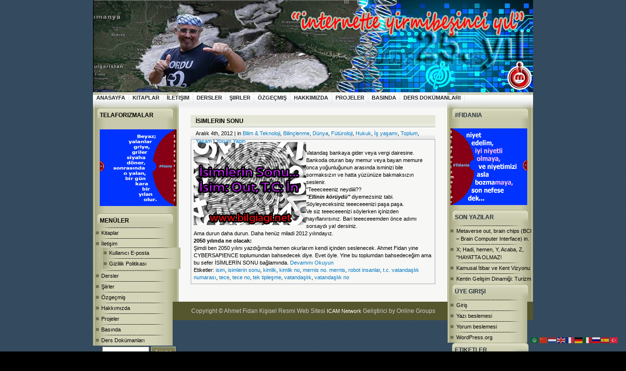

--- FILE ---
content_type: text/html; charset=UTF-8
request_url: https://www.ahmetfidan.com/etiket/mernis-no-mernis/
body_size: 12197
content:
<!DOCTYPE html PUBLIC "-//W3C//DTD XHTML 1.0 Transitional//EN" "http://www.w3.org/TR/xhtml1/DTD/xhtml1-transitional.dtd">
<html xmlns="http://www.w3.org/1999/xhtml" xml:lang="en">
<head>
<!-- Platinum Seo Pack, version 2.4.0 by https://techblissonline.com/ -->
<title>Mernis No. Mernis – Ahmet Fidan Kişisel Resmi Web Sitesi</title>
<meta name="robots" content="index,follow" />
<link rel="canonical" href="https://www.ahmetfidan.com/etiket/mernis-no-mernis/" />
<!--Techblissonline Platinum SEO Pack -->
<meta http-equiv="Content-Type" content="text/html; charset=UTF-8" />
<meta name="generator" content="WordPress 6.3.1" /> <!-- leave this for stats -->
<!-- <link rel="stylesheet" href="https://www.ahmetfidan.com/wp-content/themes/CB-Outdoors/style.css" type="text/css" /> -->
<link rel="alternate" type="application/rss+xml" title="Ahmet Fidan Kişisel Resmi Web Sitesi RSS Feed" href="https://www.ahmetfidan.com/feed/" />
<link rel="pingback" href="https://www.ahmetfidan.com/xmlrpc.php" />
<link rel='dns-prefetch' href='//www.googletagmanager.com' />
<!-- ahmetfidan.com is managing ads with Advanced Ads 1.46.0 – https://wpadvancedads.com/ --><script data-wpfc-render="false" id="ahmet-ready">
window.advanced_ads_ready=function(e,a){a=a||"complete";var d=function(e){return"interactive"===a?"loading"!==e:"complete"===e};d(document.readyState)?e():document.addEventListener("readystatechange",(function(a){d(a.target.readyState)&&e()}),{once:"interactive"===a})},window.advanced_ads_ready_queue=window.advanced_ads_ready_queue||[];		</script>
<!-- <link rel='stylesheet' id='wp-block-library-css' href='https://www.ahmetfidan.com/wp-includes/css/dist/block-library/style.min.css' type='text/css' media='all' /> -->
<link rel="stylesheet" type="text/css" href="//www.ahmetfidan.com/wp-content/cache/wpfc-minified/1s3n4n3o/hd2wh.css" media="all"/>
<style id='classic-theme-styles-inline-css' type='text/css'>
/*! This file is auto-generated */
.wp-block-button__link{color:#fff;background-color:#32373c;border-radius:9999px;box-shadow:none;text-decoration:none;padding:calc(.667em + 2px) calc(1.333em + 2px);font-size:1.125em}.wp-block-file__button{background:#32373c;color:#fff;text-decoration:none}
</style>
<style id='global-styles-inline-css' type='text/css'>
body{--wp--preset--color--black: #000000;--wp--preset--color--cyan-bluish-gray: #abb8c3;--wp--preset--color--white: #ffffff;--wp--preset--color--pale-pink: #f78da7;--wp--preset--color--vivid-red: #cf2e2e;--wp--preset--color--luminous-vivid-orange: #ff6900;--wp--preset--color--luminous-vivid-amber: #fcb900;--wp--preset--color--light-green-cyan: #7bdcb5;--wp--preset--color--vivid-green-cyan: #00d084;--wp--preset--color--pale-cyan-blue: #8ed1fc;--wp--preset--color--vivid-cyan-blue: #0693e3;--wp--preset--color--vivid-purple: #9b51e0;--wp--preset--gradient--vivid-cyan-blue-to-vivid-purple: linear-gradient(135deg,rgba(6,147,227,1) 0%,rgb(155,81,224) 100%);--wp--preset--gradient--light-green-cyan-to-vivid-green-cyan: linear-gradient(135deg,rgb(122,220,180) 0%,rgb(0,208,130) 100%);--wp--preset--gradient--luminous-vivid-amber-to-luminous-vivid-orange: linear-gradient(135deg,rgba(252,185,0,1) 0%,rgba(255,105,0,1) 100%);--wp--preset--gradient--luminous-vivid-orange-to-vivid-red: linear-gradient(135deg,rgba(255,105,0,1) 0%,rgb(207,46,46) 100%);--wp--preset--gradient--very-light-gray-to-cyan-bluish-gray: linear-gradient(135deg,rgb(238,238,238) 0%,rgb(169,184,195) 100%);--wp--preset--gradient--cool-to-warm-spectrum: linear-gradient(135deg,rgb(74,234,220) 0%,rgb(151,120,209) 20%,rgb(207,42,186) 40%,rgb(238,44,130) 60%,rgb(251,105,98) 80%,rgb(254,248,76) 100%);--wp--preset--gradient--blush-light-purple: linear-gradient(135deg,rgb(255,206,236) 0%,rgb(152,150,240) 100%);--wp--preset--gradient--blush-bordeaux: linear-gradient(135deg,rgb(254,205,165) 0%,rgb(254,45,45) 50%,rgb(107,0,62) 100%);--wp--preset--gradient--luminous-dusk: linear-gradient(135deg,rgb(255,203,112) 0%,rgb(199,81,192) 50%,rgb(65,88,208) 100%);--wp--preset--gradient--pale-ocean: linear-gradient(135deg,rgb(255,245,203) 0%,rgb(182,227,212) 50%,rgb(51,167,181) 100%);--wp--preset--gradient--electric-grass: linear-gradient(135deg,rgb(202,248,128) 0%,rgb(113,206,126) 100%);--wp--preset--gradient--midnight: linear-gradient(135deg,rgb(2,3,129) 0%,rgb(40,116,252) 100%);--wp--preset--font-size--small: 13px;--wp--preset--font-size--medium: 20px;--wp--preset--font-size--large: 36px;--wp--preset--font-size--x-large: 42px;--wp--preset--spacing--20: 0.44rem;--wp--preset--spacing--30: 0.67rem;--wp--preset--spacing--40: 1rem;--wp--preset--spacing--50: 1.5rem;--wp--preset--spacing--60: 2.25rem;--wp--preset--spacing--70: 3.38rem;--wp--preset--spacing--80: 5.06rem;--wp--preset--shadow--natural: 6px 6px 9px rgba(0, 0, 0, 0.2);--wp--preset--shadow--deep: 12px 12px 50px rgba(0, 0, 0, 0.4);--wp--preset--shadow--sharp: 6px 6px 0px rgba(0, 0, 0, 0.2);--wp--preset--shadow--outlined: 6px 6px 0px -3px rgba(255, 255, 255, 1), 6px 6px rgba(0, 0, 0, 1);--wp--preset--shadow--crisp: 6px 6px 0px rgba(0, 0, 0, 1);}:where(.is-layout-flex){gap: 0.5em;}:where(.is-layout-grid){gap: 0.5em;}body .is-layout-flow > .alignleft{float: left;margin-inline-start: 0;margin-inline-end: 2em;}body .is-layout-flow > .alignright{float: right;margin-inline-start: 2em;margin-inline-end: 0;}body .is-layout-flow > .aligncenter{margin-left: auto !important;margin-right: auto !important;}body .is-layout-constrained > .alignleft{float: left;margin-inline-start: 0;margin-inline-end: 2em;}body .is-layout-constrained > .alignright{float: right;margin-inline-start: 2em;margin-inline-end: 0;}body .is-layout-constrained > .aligncenter{margin-left: auto !important;margin-right: auto !important;}body .is-layout-constrained > :where(:not(.alignleft):not(.alignright):not(.alignfull)){max-width: var(--wp--style--global--content-size);margin-left: auto !important;margin-right: auto !important;}body .is-layout-constrained > .alignwide{max-width: var(--wp--style--global--wide-size);}body .is-layout-flex{display: flex;}body .is-layout-flex{flex-wrap: wrap;align-items: center;}body .is-layout-flex > *{margin: 0;}body .is-layout-grid{display: grid;}body .is-layout-grid > *{margin: 0;}:where(.wp-block-columns.is-layout-flex){gap: 2em;}:where(.wp-block-columns.is-layout-grid){gap: 2em;}:where(.wp-block-post-template.is-layout-flex){gap: 1.25em;}:where(.wp-block-post-template.is-layout-grid){gap: 1.25em;}.has-black-color{color: var(--wp--preset--color--black) !important;}.has-cyan-bluish-gray-color{color: var(--wp--preset--color--cyan-bluish-gray) !important;}.has-white-color{color: var(--wp--preset--color--white) !important;}.has-pale-pink-color{color: var(--wp--preset--color--pale-pink) !important;}.has-vivid-red-color{color: var(--wp--preset--color--vivid-red) !important;}.has-luminous-vivid-orange-color{color: var(--wp--preset--color--luminous-vivid-orange) !important;}.has-luminous-vivid-amber-color{color: var(--wp--preset--color--luminous-vivid-amber) !important;}.has-light-green-cyan-color{color: var(--wp--preset--color--light-green-cyan) !important;}.has-vivid-green-cyan-color{color: var(--wp--preset--color--vivid-green-cyan) !important;}.has-pale-cyan-blue-color{color: var(--wp--preset--color--pale-cyan-blue) !important;}.has-vivid-cyan-blue-color{color: var(--wp--preset--color--vivid-cyan-blue) !important;}.has-vivid-purple-color{color: var(--wp--preset--color--vivid-purple) !important;}.has-black-background-color{background-color: var(--wp--preset--color--black) !important;}.has-cyan-bluish-gray-background-color{background-color: var(--wp--preset--color--cyan-bluish-gray) !important;}.has-white-background-color{background-color: var(--wp--preset--color--white) !important;}.has-pale-pink-background-color{background-color: var(--wp--preset--color--pale-pink) !important;}.has-vivid-red-background-color{background-color: var(--wp--preset--color--vivid-red) !important;}.has-luminous-vivid-orange-background-color{background-color: var(--wp--preset--color--luminous-vivid-orange) !important;}.has-luminous-vivid-amber-background-color{background-color: var(--wp--preset--color--luminous-vivid-amber) !important;}.has-light-green-cyan-background-color{background-color: var(--wp--preset--color--light-green-cyan) !important;}.has-vivid-green-cyan-background-color{background-color: var(--wp--preset--color--vivid-green-cyan) !important;}.has-pale-cyan-blue-background-color{background-color: var(--wp--preset--color--pale-cyan-blue) !important;}.has-vivid-cyan-blue-background-color{background-color: var(--wp--preset--color--vivid-cyan-blue) !important;}.has-vivid-purple-background-color{background-color: var(--wp--preset--color--vivid-purple) !important;}.has-black-border-color{border-color: var(--wp--preset--color--black) !important;}.has-cyan-bluish-gray-border-color{border-color: var(--wp--preset--color--cyan-bluish-gray) !important;}.has-white-border-color{border-color: var(--wp--preset--color--white) !important;}.has-pale-pink-border-color{border-color: var(--wp--preset--color--pale-pink) !important;}.has-vivid-red-border-color{border-color: var(--wp--preset--color--vivid-red) !important;}.has-luminous-vivid-orange-border-color{border-color: var(--wp--preset--color--luminous-vivid-orange) !important;}.has-luminous-vivid-amber-border-color{border-color: var(--wp--preset--color--luminous-vivid-amber) !important;}.has-light-green-cyan-border-color{border-color: var(--wp--preset--color--light-green-cyan) !important;}.has-vivid-green-cyan-border-color{border-color: var(--wp--preset--color--vivid-green-cyan) !important;}.has-pale-cyan-blue-border-color{border-color: var(--wp--preset--color--pale-cyan-blue) !important;}.has-vivid-cyan-blue-border-color{border-color: var(--wp--preset--color--vivid-cyan-blue) !important;}.has-vivid-purple-border-color{border-color: var(--wp--preset--color--vivid-purple) !important;}.has-vivid-cyan-blue-to-vivid-purple-gradient-background{background: var(--wp--preset--gradient--vivid-cyan-blue-to-vivid-purple) !important;}.has-light-green-cyan-to-vivid-green-cyan-gradient-background{background: var(--wp--preset--gradient--light-green-cyan-to-vivid-green-cyan) !important;}.has-luminous-vivid-amber-to-luminous-vivid-orange-gradient-background{background: var(--wp--preset--gradient--luminous-vivid-amber-to-luminous-vivid-orange) !important;}.has-luminous-vivid-orange-to-vivid-red-gradient-background{background: var(--wp--preset--gradient--luminous-vivid-orange-to-vivid-red) !important;}.has-very-light-gray-to-cyan-bluish-gray-gradient-background{background: var(--wp--preset--gradient--very-light-gray-to-cyan-bluish-gray) !important;}.has-cool-to-warm-spectrum-gradient-background{background: var(--wp--preset--gradient--cool-to-warm-spectrum) !important;}.has-blush-light-purple-gradient-background{background: var(--wp--preset--gradient--blush-light-purple) !important;}.has-blush-bordeaux-gradient-background{background: var(--wp--preset--gradient--blush-bordeaux) !important;}.has-luminous-dusk-gradient-background{background: var(--wp--preset--gradient--luminous-dusk) !important;}.has-pale-ocean-gradient-background{background: var(--wp--preset--gradient--pale-ocean) !important;}.has-electric-grass-gradient-background{background: var(--wp--preset--gradient--electric-grass) !important;}.has-midnight-gradient-background{background: var(--wp--preset--gradient--midnight) !important;}.has-small-font-size{font-size: var(--wp--preset--font-size--small) !important;}.has-medium-font-size{font-size: var(--wp--preset--font-size--medium) !important;}.has-large-font-size{font-size: var(--wp--preset--font-size--large) !important;}.has-x-large-font-size{font-size: var(--wp--preset--font-size--x-large) !important;}
.wp-block-navigation a:where(:not(.wp-element-button)){color: inherit;}
:where(.wp-block-post-template.is-layout-flex){gap: 1.25em;}:where(.wp-block-post-template.is-layout-grid){gap: 1.25em;}
:where(.wp-block-columns.is-layout-flex){gap: 2em;}:where(.wp-block-columns.is-layout-grid){gap: 2em;}
.wp-block-pullquote{font-size: 1.5em;line-height: 1.6;}
</style>
<!-- <link rel='stylesheet' id='wpsm_wpsm-css' href='https://www.ahmetfidan.com/wp-content/plugins/wp-site-mapping/css/wpsm.css' type='text/css' media='all' /> -->
<!-- <link rel='stylesheet' id='wp-pagenavi-css' href='https://www.ahmetfidan.com/wp-content/plugins/wp-pagenavi/pagenavi-css.css' type='text/css' media='all' /> -->
<!-- <link rel='stylesheet' id='heateor_sss_frontend_css-css' href='https://www.ahmetfidan.com/wp-content/plugins/sassy-social-share/public/css/sassy-social-share-public.css' type='text/css' media='all' /> -->
<link rel="stylesheet" type="text/css" href="//www.ahmetfidan.com/wp-content/cache/wpfc-minified/drtss88x/idts.css" media="all"/>
<style id='heateor_sss_frontend_css-inline-css' type='text/css'>
.heateor_sss_button_instagram span.heateor_sss_svg,a.heateor_sss_instagram span.heateor_sss_svg{background:radial-gradient(circle at 30% 107%,#fdf497 0,#fdf497 5%,#fd5949 45%,#d6249f 60%,#285aeb 90%)}.heateor_sss_horizontal_sharing .heateor_sss_svg,.heateor_sss_standard_follow_icons_container .heateor_sss_svg{color:#fff;border-width:0px;border-style:solid;border-color:transparent}.heateor_sss_horizontal_sharing .heateorSssTCBackground{color:#666}.heateor_sss_horizontal_sharing span.heateor_sss_svg:hover,.heateor_sss_standard_follow_icons_container span.heateor_sss_svg:hover{border-color:transparent;}.heateor_sss_vertical_sharing span.heateor_sss_svg,.heateor_sss_floating_follow_icons_container span.heateor_sss_svg{color:#fff;border-width:0px;border-style:solid;border-color:transparent;}.heateor_sss_vertical_sharing .heateorSssTCBackground{color:#666;}.heateor_sss_vertical_sharing span.heateor_sss_svg:hover,.heateor_sss_floating_follow_icons_container span.heateor_sss_svg:hover{border-color:transparent;}
</style>
<script src='//www.ahmetfidan.com/wp-content/cache/wpfc-minified/qtjlag05/camnc.js' type="text/javascript"></script>
<!-- <script type='text/javascript' src='https://www.ahmetfidan.com/wp-includes/js/jquery/jquery.min.js' id='jquery-core-js'></script> -->
<!-- <script type='text/javascript' src='https://www.ahmetfidan.com/wp-includes/js/jquery/jquery-migrate.min.js' id='jquery-migrate-js'></script> -->
<!-- Google tag (gtag.js) snippet added by Site Kit -->
<!-- Google Analytics snippet added by Site Kit -->
<script type='text/javascript' src='https://www.googletagmanager.com/gtag/js?id=GT-K4TPPFJ2' id='google_gtagjs-js' async></script>
<script id="google_gtagjs-js-after" type="text/javascript">
window.dataLayer = window.dataLayer || [];function gtag(){dataLayer.push(arguments);}
gtag("set","linker",{"domains":["www.ahmetfidan.com"]});
gtag("js", new Date());
gtag("set", "developer_id.dZTNiMT", true);
gtag("config", "GT-K4TPPFJ2");
</script>
<!-- End Google tag (gtag.js) snippet added by Site Kit -->
<script src='//www.ahmetfidan.com/wp-content/cache/wpfc-minified/13gr1f3r/camnc.js' type="text/javascript"></script>
<!-- <script type='text/javascript' src='https://www.ahmetfidan.com/wp-content/plugins/news-ticker/cycle.js' id='ticker_pack-js'></script> -->
<link rel="https://api.w.org/" href="https://www.ahmetfidan.com/wp-json/" /><link rel="alternate" type="application/json" href="https://www.ahmetfidan.com/wp-json/wp/v2/tags/7299" /><meta name="generator" content="Site Kit by Google 1.134.0" /><link rel="alternate" type="application/rss+xml" title="Ahmet Fidan Kişisel Resmi Web Sitesi &raquo; mernis no. mernis etiket beslemesi" href="https://www.ahmetfidan.com/etiket/mernis-no-mernis/feed/" />
<meta name="google-site-verification" content="Ik8YmB5FvBQ4GfHGsl9Fwg5v_tQdVPfig2WMRCnUSYg"><style type="text/css">.recentcomments a{display:inline !important;padding:0 !important;margin:0 !important;}</style><link rel="icon" href="https://www.ahmetfidan.com/wp-content/uploads/2019/06/cropped-10450751_10152622038120064_8224854914677275989_n-32x32.jpg" sizes="32x32" />
<link rel="icon" href="https://www.ahmetfidan.com/wp-content/uploads/2019/06/cropped-10450751_10152622038120064_8224854914677275989_n-192x192.jpg" sizes="192x192" />
<link rel="apple-touch-icon" href="https://www.ahmetfidan.com/wp-content/uploads/2019/06/cropped-10450751_10152622038120064_8224854914677275989_n-180x180.jpg" />
<meta name="msapplication-TileImage" content="https://www.ahmetfidan.com/wp-content/uploads/2019/06/cropped-10450751_10152622038120064_8224854914677275989_n-270x270.jpg" />
<style type="text/css" id="wp-custom-css">
.sitename {
display: none;
}
.tagcloud {
padding:15px;
}
.calendar_wrap {
display: none;
}
</style>
</head>
<body>
<a href="/">
<div class="header">
<div class="sitename">
<span class="htitle">Ahmet Fidan Kişisel Resmi Web Sitesi</span>
<br/>
<span class="htitle1">Bilgi paylaşıldıkça anlam kazanır</span>
</div>
</div>
</a>
</div>
<div id="wrapper">
<div id="innerwrapper">
<div style="margin-left:0px; margin-top:0px; color:#506F8D; font-size:14px;"><div class="menu">
<ul class="menu-wrapper">
<li class="first "><a href="https://www.ahmetfidan.com/" title="A link to home page">Anasayfa</a></li>
<li class="page_item page-item-24248"><a href="https://www.ahmetfidan.com/kitaplar/">Kitaplar</a></li>
<li class="page_item page-item-8881 page_item_has_children"><a href="https://www.ahmetfidan.com/contact/">İletişim</a></li>
<li class="page_item page-item-24276"><a href="https://www.ahmetfidan.com/dersler/">Dersler</a></li>
<li class="page_item page-item-24282"><a href="https://www.ahmetfidan.com/siirler/">Şiirler</a></li>
<li class="page_item page-item-31039"><a href="https://www.ahmetfidan.com/ozgecmis-resume/">Özgeçmiş</a></li>
<li class="page_item page-item-1382"><a href="https://www.ahmetfidan.com/misyon/">Hakkımızda</a></li>
<li class="page_item page-item-31045"><a href="https://www.ahmetfidan.com/projeler/">Projeler</a></li>
<li class="page_item page-item-24285"><a href="https://www.ahmetfidan.com/basin-haberleri/">Basında</a></li>
<li class="page_item page-item-24326"><a href="https://www.ahmetfidan.com/ders-notlarim/">Ders Dokümanları</a></li>
</ul></div>
</div>
<div id="sidebar">
<h2>Telaforizmalar</h2>			<div class="textwidget"><p><a href="https://www.ahmetfidan.com/wp-content/uploads/2024/10/106-Bugunun-firsatlari-yarinin-firsatlarini-yakalamak.jpg"><img decoding="async" loading="lazy" class="aligncenter" src="https://www.ahmetfidan.com/wp-content/uploads/2024/11/Beyaz-Yalanlar.jpg" width="157" height="157" /></a></p>
</div>
<h2>Menüler</h2>
<ul>
<li class="page_item page-item-24248"><a href="https://www.ahmetfidan.com/kitaplar/">Kitaplar</a></li>
<li class="page_item page-item-8881 page_item_has_children"><a href="https://www.ahmetfidan.com/contact/">İletişim</a>
<ul class='children'>
<li class="page_item page-item-27427"><a href="https://www.ahmetfidan.com/contact/kullanici-e-posta/"><a href="https://webmail.ahmetfidan.com/" target="_blank" rel="noopener noreferrer">Kullanıcı E-posta</a></a></li>
<li class="page_item page-item-30896"><a href="https://www.ahmetfidan.com/contact/gizlilik-politikasi/">Gizlilik Politikası</a></li>
</ul>
</li>
<li class="page_item page-item-24276"><a href="https://www.ahmetfidan.com/dersler/">Dersler</a></li>
<li class="page_item page-item-24282"><a href="https://www.ahmetfidan.com/siirler/">Şiirler</a></li>
<li class="page_item page-item-31039"><a href="https://www.ahmetfidan.com/ozgecmis-resume/">Özgeçmiş</a></li>
<li class="page_item page-item-1382"><a href="https://www.ahmetfidan.com/misyon/">Hakkımızda</a></li>
<li class="page_item page-item-31045"><a href="https://www.ahmetfidan.com/projeler/">Projeler</a></li>
<li class="page_item page-item-24285"><a href="https://www.ahmetfidan.com/basin-haberleri/">Basında</a></li>
<li class="page_item page-item-24326"><a href="https://www.ahmetfidan.com/ders-notlarim/">Ders Dokümanları</a></li>
</ul>
<form method="get" action="https://www.ahmetfidan.com/">
<input value="" name="s" type="text" class="input" /> 
<input name="search" value="Arama" type="submit" class="button" />
</form>	<h2>Son Yorumlar</h2><ul id="recentcomments"><li class="recentcomments"><a href="https://www.ahmetfidan.com/turkiye-cumhuriyeti-devlet-teskilati-cizelgesi/comment-page-1/#comment-40806">Türkiye Cumhuriyeti Devlet Teşkilatı Çizelgesi</a> için <span class="comment-author-link">Ebru</span></li><li class="recentcomments"><a href="https://www.ahmetfidan.com/prof-dr-nazif-kuyucukluya-armagan/comment-page-1/#comment-40376">Prof.Dr. Nazif KUYUCUKLU’ya Armağan</a> için <span class="comment-author-link">Selman Sağlam</span></li><li class="recentcomments"><a href="https://www.ahmetfidan.com/uzaylilar-ve-kutu-kola-kapagi-arasindaki-3-7-feet-lik-iliski/comment-page-1/#comment-40028">Uzaylılar ve Kutu Kola Kapağı Arasındaki 3.7 Feet lik İlişki</a> için <span class="comment-author-link">Kadir KAYA</span></li><li class="recentcomments"><a href="https://www.ahmetfidan.com/ulu-cinar-ve-fidan/comment-page-1/#comment-39927">Ulu Çınar ve Fidan</a> için <span class="comment-author-link">Koca cinar</span></li><li class="recentcomments"><a href="https://www.ahmetfidan.com/trafik-raconundan-hayata-10-ahmet-fidan-kurali/comment-page-1/#comment-35657">Trafik Raconundan Hayata, 10 Ahmet Fidan Kuralı</a> için <span class="comment-author-link">Talha</span></li><li class="recentcomments"><a href="https://www.ahmetfidan.com/24-haziran-secimlerinde-halkin-siyasal-partilere-mesajlari-ii/comment-page-1/#comment-31844">24 Haziran Seçimlerinde Halkın Siyasal Partilere Mesajları-II</a> için <span class="comment-author-link">Web Etkinliğine Siz de Katılabilirsiniz</span></li></ul><h2>Yazı Kategorileri</h2><form action="https://www.ahmetfidan.com" method="get"><label class="screen-reader-text" for="cat">Yazı Kategorileri</label><select  name='cat' id='cat' class='postform'>
<option value='-1'>Kategori seçin</option>
<option class="level-0" value="4806">ahmet fidan&nbsp;&nbsp;(34)</option>
<option class="level-0" value="557">Anı &amp; Günce&nbsp;&nbsp;(73)</option>
<option class="level-0" value="6264">Beslenme &amp; Gıda&nbsp;&nbsp;(34)</option>
<option class="level-0" value="6260">Bilim &amp; Teknoloji&nbsp;&nbsp;(244)</option>
<option class="level-0" value="6314">Bilinçlenme&nbsp;&nbsp;(176)</option>
<option class="level-0" value="109">Biyografi&nbsp;&nbsp;(14)</option>
<option class="level-0" value="6271">Çevre &amp; Doğa&nbsp;&nbsp;(126)</option>
<option class="level-0" value="7273">Ders Notları&nbsp;&nbsp;(4)</option>
<option class="level-0" value="6259">Dil &amp; Edebiyat&nbsp;&nbsp;(62)</option>
<option class="level-0" value="6263">Din &amp; İlahiyat&nbsp;&nbsp;(39)</option>
<option class="level-0" value="43">Dünya&nbsp;&nbsp;(137)</option>
<option class="level-0" value="105">EDİTÖRDEN&nbsp;&nbsp;(68)</option>
<option class="level-0" value="79">Eğitim&nbsp;&nbsp;(144)</option>
<option class="level-0" value="46">Ekonomi&nbsp;&nbsp;(177)</option>
<option class="level-0" value="7096">Fatsa Yeni Haber&nbsp;&nbsp;(3)</option>
<option class="level-0" value="52">Felsefe&nbsp;&nbsp;(93)</option>
<option class="level-0" value="6315">Fütüroloji&nbsp;&nbsp;(56)</option>
<option class="level-0" value="950">Gezi ve Turizm&nbsp;&nbsp;(18)</option>
<option class="level-0" value="7089">Güneş Yazıları&nbsp;&nbsp;(17)</option>
<option class="level-0" value="4682">Hikayeler&nbsp;&nbsp;(14)</option>
<option class="level-0" value="95">Hukuk&nbsp;&nbsp;(78)</option>
<option class="level-0" value="946">İş yaşamı&nbsp;&nbsp;(153)</option>
<option class="level-0" value="7494">Kara Mizah&nbsp;&nbsp;(8)</option>
<option class="level-0" value="2130">Kategorilenmemiş&nbsp;&nbsp;(2)</option>
<option class="level-0" value="6257">Kent/Şehir&nbsp;&nbsp;(166)</option>
<option class="level-0" value="44">Kültür ve Sanat&nbsp;&nbsp;(310)</option>
<option class="level-0" value="378">magazin&nbsp;&nbsp;(40)</option>
<option class="level-0" value="6262">Medya &amp; İletişim&nbsp;&nbsp;(120)</option>
<option class="level-0" value="7493">Mizah&nbsp;&nbsp;(6)</option>
<option class="level-0" value="160">Müzik&nbsp;&nbsp;(5)</option>
<option class="level-0" value="6261">Pazar Yazıları&nbsp;&nbsp;(166)</option>
<option class="level-0" value="147">Psikoloji&nbsp;&nbsp;(248)</option>
<option class="level-0" value="184">Sağlık&nbsp;&nbsp;(48)</option>
<option class="level-0" value="6256">Siyaset/Politika&nbsp;&nbsp;(299)</option>
<option class="level-0" value="85">Tarih&nbsp;&nbsp;(32)</option>
<option class="level-0" value="6265">Taziye &#8211; Protesto&nbsp;&nbsp;(18)</option>
<option class="level-0" value="6272">Tebrik ve Kutlama&nbsp;&nbsp;(43)</option>
<option class="level-0" value="33">Toplum&nbsp;&nbsp;(692)</option>
<option class="level-0" value="6258">Ulaşım &amp; Trafik&nbsp;&nbsp;(44)</option>
<option class="level-0" value="32">Yaşam&nbsp;&nbsp;(604)</option>
<option class="level-0" value="7088">Yerel Basındakiler&nbsp;&nbsp;(20)</option>
</select>
</form>
<script type="text/javascript">
/* <![CDATA[ */
(function() {
var dropdown = document.getElementById( "cat" );
function onCatChange() {
if ( dropdown.options[ dropdown.selectedIndex ].value > 0 ) {
dropdown.parentNode.submit();
}
}
dropdown.onchange = onCatChange;
})();
/* ]]> */
</script>
<h2>Arşivler</h2>		<label class="screen-reader-text" for="archives-dropdown-3">Arşivler</label>
<select id="archives-dropdown-3" name="archive-dropdown">
<option value="">Ay seçin</option>
<option value='https://www.ahmetfidan.com/2025/12/'> Aralık 2025 &nbsp;(1)</option>
<option value='https://www.ahmetfidan.com/2025/05/'> Mayıs 2025 &nbsp;(2)</option>
<option value='https://www.ahmetfidan.com/2025/03/'> Mart 2025 &nbsp;(1)</option>
<option value='https://www.ahmetfidan.com/2025/01/'> Ocak 2025 &nbsp;(1)</option>
<option value='https://www.ahmetfidan.com/2024/11/'> Kasım 2024 &nbsp;(3)</option>
<option value='https://www.ahmetfidan.com/2024/10/'> Ekim 2024 &nbsp;(2)</option>
<option value='https://www.ahmetfidan.com/2024/09/'> Eylül 2024 &nbsp;(1)</option>
<option value='https://www.ahmetfidan.com/2024/07/'> Temmuz 2024 &nbsp;(1)</option>
<option value='https://www.ahmetfidan.com/2024/05/'> Mayıs 2024 &nbsp;(2)</option>
<option value='https://www.ahmetfidan.com/2024/03/'> Mart 2024 &nbsp;(2)</option>
<option value='https://www.ahmetfidan.com/2024/01/'> Ocak 2024 &nbsp;(1)</option>
<option value='https://www.ahmetfidan.com/2023/12/'> Aralık 2023 &nbsp;(2)</option>
<option value='https://www.ahmetfidan.com/2023/11/'> Kasım 2023 &nbsp;(3)</option>
<option value='https://www.ahmetfidan.com/2023/10/'> Ekim 2023 &nbsp;(1)</option>
<option value='https://www.ahmetfidan.com/2023/09/'> Eylül 2023 &nbsp;(1)</option>
<option value='https://www.ahmetfidan.com/2023/07/'> Temmuz 2023 &nbsp;(2)</option>
<option value='https://www.ahmetfidan.com/2023/06/'> Haziran 2023 &nbsp;(1)</option>
<option value='https://www.ahmetfidan.com/2023/05/'> Mayıs 2023 &nbsp;(3)</option>
<option value='https://www.ahmetfidan.com/2023/04/'> Nisan 2023 &nbsp;(3)</option>
<option value='https://www.ahmetfidan.com/2023/03/'> Mart 2023 &nbsp;(2)</option>
<option value='https://www.ahmetfidan.com/2023/02/'> Şubat 2023 &nbsp;(2)</option>
<option value='https://www.ahmetfidan.com/2023/01/'> Ocak 2023 &nbsp;(3)</option>
<option value='https://www.ahmetfidan.com/2022/12/'> Aralık 2022 &nbsp;(1)</option>
<option value='https://www.ahmetfidan.com/2022/09/'> Eylül 2022 &nbsp;(1)</option>
<option value='https://www.ahmetfidan.com/2022/08/'> Ağustos 2022 &nbsp;(4)</option>
<option value='https://www.ahmetfidan.com/2022/07/'> Temmuz 2022 &nbsp;(1)</option>
<option value='https://www.ahmetfidan.com/2022/06/'> Haziran 2022 &nbsp;(2)</option>
<option value='https://www.ahmetfidan.com/2022/03/'> Mart 2022 &nbsp;(2)</option>
<option value='https://www.ahmetfidan.com/2022/01/'> Ocak 2022 &nbsp;(1)</option>
<option value='https://www.ahmetfidan.com/2021/12/'> Aralık 2021 &nbsp;(1)</option>
<option value='https://www.ahmetfidan.com/2021/09/'> Eylül 2021 &nbsp;(3)</option>
<option value='https://www.ahmetfidan.com/2021/08/'> Ağustos 2021 &nbsp;(6)</option>
<option value='https://www.ahmetfidan.com/2021/07/'> Temmuz 2021 &nbsp;(1)</option>
<option value='https://www.ahmetfidan.com/2021/06/'> Haziran 2021 &nbsp;(4)</option>
<option value='https://www.ahmetfidan.com/2021/05/'> Mayıs 2021 &nbsp;(5)</option>
<option value='https://www.ahmetfidan.com/2021/04/'> Nisan 2021 &nbsp;(1)</option>
<option value='https://www.ahmetfidan.com/2021/03/'> Mart 2021 &nbsp;(6)</option>
<option value='https://www.ahmetfidan.com/2021/02/'> Şubat 2021 &nbsp;(1)</option>
<option value='https://www.ahmetfidan.com/2021/01/'> Ocak 2021 &nbsp;(1)</option>
<option value='https://www.ahmetfidan.com/2020/12/'> Aralık 2020 &nbsp;(2)</option>
<option value='https://www.ahmetfidan.com/2020/09/'> Eylül 2020 &nbsp;(1)</option>
<option value='https://www.ahmetfidan.com/2020/08/'> Ağustos 2020 &nbsp;(2)</option>
<option value='https://www.ahmetfidan.com/2020/07/'> Temmuz 2020 &nbsp;(2)</option>
<option value='https://www.ahmetfidan.com/2020/06/'> Haziran 2020 &nbsp;(1)</option>
<option value='https://www.ahmetfidan.com/2020/05/'> Mayıs 2020 &nbsp;(3)</option>
<option value='https://www.ahmetfidan.com/2020/04/'> Nisan 2020 &nbsp;(3)</option>
<option value='https://www.ahmetfidan.com/2020/03/'> Mart 2020 &nbsp;(2)</option>
<option value='https://www.ahmetfidan.com/2019/10/'> Ekim 2019 &nbsp;(1)</option>
<option value='https://www.ahmetfidan.com/2019/06/'> Haziran 2019 &nbsp;(1)</option>
<option value='https://www.ahmetfidan.com/2019/05/'> Mayıs 2019 &nbsp;(1)</option>
<option value='https://www.ahmetfidan.com/2019/04/'> Nisan 2019 &nbsp;(2)</option>
<option value='https://www.ahmetfidan.com/2019/03/'> Mart 2019 &nbsp;(1)</option>
<option value='https://www.ahmetfidan.com/2019/02/'> Şubat 2019 &nbsp;(2)</option>
<option value='https://www.ahmetfidan.com/2018/10/'> Ekim 2018 &nbsp;(2)</option>
<option value='https://www.ahmetfidan.com/2018/07/'> Temmuz 2018 &nbsp;(1)</option>
<option value='https://www.ahmetfidan.com/2018/06/'> Haziran 2018 &nbsp;(3)</option>
<option value='https://www.ahmetfidan.com/2018/04/'> Nisan 2018 &nbsp;(1)</option>
<option value='https://www.ahmetfidan.com/2017/12/'> Aralık 2017 &nbsp;(1)</option>
<option value='https://www.ahmetfidan.com/2017/05/'> Mayıs 2017 &nbsp;(1)</option>
<option value='https://www.ahmetfidan.com/2017/04/'> Nisan 2017 &nbsp;(3)</option>
<option value='https://www.ahmetfidan.com/2017/03/'> Mart 2017 &nbsp;(1)</option>
<option value='https://www.ahmetfidan.com/2017/01/'> Ocak 2017 &nbsp;(3)</option>
<option value='https://www.ahmetfidan.com/2016/12/'> Aralık 2016 &nbsp;(1)</option>
<option value='https://www.ahmetfidan.com/2016/10/'> Ekim 2016 &nbsp;(4)</option>
<option value='https://www.ahmetfidan.com/2015/12/'> Aralık 2015 &nbsp;(3)</option>
<option value='https://www.ahmetfidan.com/2015/11/'> Kasım 2015 &nbsp;(3)</option>
<option value='https://www.ahmetfidan.com/2015/10/'> Ekim 2015 &nbsp;(1)</option>
<option value='https://www.ahmetfidan.com/2015/08/'> Ağustos 2015 &nbsp;(1)</option>
<option value='https://www.ahmetfidan.com/2015/07/'> Temmuz 2015 &nbsp;(2)</option>
<option value='https://www.ahmetfidan.com/2015/06/'> Haziran 2015 &nbsp;(1)</option>
<option value='https://www.ahmetfidan.com/2015/03/'> Mart 2015 &nbsp;(2)</option>
<option value='https://www.ahmetfidan.com/2015/01/'> Ocak 2015 &nbsp;(1)</option>
<option value='https://www.ahmetfidan.com/2014/12/'> Aralık 2014 &nbsp;(1)</option>
<option value='https://www.ahmetfidan.com/2014/10/'> Ekim 2014 &nbsp;(2)</option>
<option value='https://www.ahmetfidan.com/2014/09/'> Eylül 2014 &nbsp;(1)</option>
<option value='https://www.ahmetfidan.com/2014/06/'> Haziran 2014 &nbsp;(3)</option>
<option value='https://www.ahmetfidan.com/2014/05/'> Mayıs 2014 &nbsp;(5)</option>
<option value='https://www.ahmetfidan.com/2014/04/'> Nisan 2014 &nbsp;(3)</option>
<option value='https://www.ahmetfidan.com/2014/03/'> Mart 2014 &nbsp;(2)</option>
<option value='https://www.ahmetfidan.com/2014/01/'> Ocak 2014 &nbsp;(1)</option>
<option value='https://www.ahmetfidan.com/2013/12/'> Aralık 2013 &nbsp;(5)</option>
<option value='https://www.ahmetfidan.com/2013/11/'> Kasım 2013 &nbsp;(3)</option>
<option value='https://www.ahmetfidan.com/2013/10/'> Ekim 2013 &nbsp;(2)</option>
<option value='https://www.ahmetfidan.com/2013/09/'> Eylül 2013 &nbsp;(4)</option>
<option value='https://www.ahmetfidan.com/2013/08/'> Ağustos 2013 &nbsp;(2)</option>
<option value='https://www.ahmetfidan.com/2013/06/'> Haziran 2013 &nbsp;(1)</option>
<option value='https://www.ahmetfidan.com/2013/05/'> Mayıs 2013 &nbsp;(1)</option>
<option value='https://www.ahmetfidan.com/2013/04/'> Nisan 2013 &nbsp;(5)</option>
<option value='https://www.ahmetfidan.com/2013/02/'> Şubat 2013 &nbsp;(4)</option>
<option value='https://www.ahmetfidan.com/2013/01/'> Ocak 2013 &nbsp;(7)</option>
<option value='https://www.ahmetfidan.com/2012/12/'> Aralık 2012 &nbsp;(5)</option>
<option value='https://www.ahmetfidan.com/2012/11/'> Kasım 2012 &nbsp;(3)</option>
<option value='https://www.ahmetfidan.com/2012/10/'> Ekim 2012 &nbsp;(3)</option>
<option value='https://www.ahmetfidan.com/2012/09/'> Eylül 2012 &nbsp;(1)</option>
<option value='https://www.ahmetfidan.com/2012/08/'> Ağustos 2012 &nbsp;(5)</option>
<option value='https://www.ahmetfidan.com/2012/07/'> Temmuz 2012 &nbsp;(3)</option>
<option value='https://www.ahmetfidan.com/2012/06/'> Haziran 2012 &nbsp;(4)</option>
<option value='https://www.ahmetfidan.com/2012/05/'> Mayıs 2012 &nbsp;(5)</option>
<option value='https://www.ahmetfidan.com/2012/04/'> Nisan 2012 &nbsp;(5)</option>
<option value='https://www.ahmetfidan.com/2012/03/'> Mart 2012 &nbsp;(4)</option>
<option value='https://www.ahmetfidan.com/2012/02/'> Şubat 2012 &nbsp;(6)</option>
<option value='https://www.ahmetfidan.com/2012/01/'> Ocak 2012 &nbsp;(7)</option>
<option value='https://www.ahmetfidan.com/2011/12/'> Aralık 2011 &nbsp;(6)</option>
<option value='https://www.ahmetfidan.com/2011/11/'> Kasım 2011 &nbsp;(8)</option>
<option value='https://www.ahmetfidan.com/2011/10/'> Ekim 2011 &nbsp;(4)</option>
<option value='https://www.ahmetfidan.com/2011/09/'> Eylül 2011 &nbsp;(7)</option>
<option value='https://www.ahmetfidan.com/2011/08/'> Ağustos 2011 &nbsp;(6)</option>
<option value='https://www.ahmetfidan.com/2011/07/'> Temmuz 2011 &nbsp;(8)</option>
<option value='https://www.ahmetfidan.com/2011/06/'> Haziran 2011 &nbsp;(5)</option>
<option value='https://www.ahmetfidan.com/2011/05/'> Mayıs 2011 &nbsp;(6)</option>
<option value='https://www.ahmetfidan.com/2011/04/'> Nisan 2011 &nbsp;(9)</option>
<option value='https://www.ahmetfidan.com/2011/03/'> Mart 2011 &nbsp;(5)</option>
<option value='https://www.ahmetfidan.com/2011/02/'> Şubat 2011 &nbsp;(9)</option>
<option value='https://www.ahmetfidan.com/2011/01/'> Ocak 2011 &nbsp;(7)</option>
<option value='https://www.ahmetfidan.com/2010/12/'> Aralık 2010 &nbsp;(10)</option>
<option value='https://www.ahmetfidan.com/2010/11/'> Kasım 2010 &nbsp;(7)</option>
<option value='https://www.ahmetfidan.com/2010/10/'> Ekim 2010 &nbsp;(11)</option>
<option value='https://www.ahmetfidan.com/2010/09/'> Eylül 2010 &nbsp;(6)</option>
<option value='https://www.ahmetfidan.com/2010/08/'> Ağustos 2010 &nbsp;(9)</option>
<option value='https://www.ahmetfidan.com/2010/07/'> Temmuz 2010 &nbsp;(8)</option>
<option value='https://www.ahmetfidan.com/2010/06/'> Haziran 2010 &nbsp;(12)</option>
<option value='https://www.ahmetfidan.com/2010/05/'> Mayıs 2010 &nbsp;(15)</option>
<option value='https://www.ahmetfidan.com/2010/04/'> Nisan 2010 &nbsp;(15)</option>
<option value='https://www.ahmetfidan.com/2010/03/'> Mart 2010 &nbsp;(16)</option>
<option value='https://www.ahmetfidan.com/2010/02/'> Şubat 2010 &nbsp;(8)</option>
<option value='https://www.ahmetfidan.com/2010/01/'> Ocak 2010 &nbsp;(16)</option>
<option value='https://www.ahmetfidan.com/2009/12/'> Aralık 2009 &nbsp;(11)</option>
<option value='https://www.ahmetfidan.com/2009/11/'> Kasım 2009 &nbsp;(13)</option>
<option value='https://www.ahmetfidan.com/2009/10/'> Ekim 2009 &nbsp;(12)</option>
<option value='https://www.ahmetfidan.com/2009/09/'> Eylül 2009 &nbsp;(14)</option>
<option value='https://www.ahmetfidan.com/2009/08/'> Ağustos 2009 &nbsp;(17)</option>
<option value='https://www.ahmetfidan.com/2009/07/'> Temmuz 2009 &nbsp;(17)</option>
<option value='https://www.ahmetfidan.com/2009/06/'> Haziran 2009 &nbsp;(17)</option>
<option value='https://www.ahmetfidan.com/2009/05/'> Mayıs 2009 &nbsp;(17)</option>
<option value='https://www.ahmetfidan.com/2009/04/'> Nisan 2009 &nbsp;(19)</option>
<option value='https://www.ahmetfidan.com/2009/03/'> Mart 2009 &nbsp;(24)</option>
<option value='https://www.ahmetfidan.com/2009/02/'> Şubat 2009 &nbsp;(18)</option>
<option value='https://www.ahmetfidan.com/2009/01/'> Ocak 2009 &nbsp;(21)</option>
<option value='https://www.ahmetfidan.com/2008/12/'> Aralık 2008 &nbsp;(24)</option>
<option value='https://www.ahmetfidan.com/2008/11/'> Kasım 2008 &nbsp;(25)</option>
<option value='https://www.ahmetfidan.com/2008/10/'> Ekim 2008 &nbsp;(28)</option>
<option value='https://www.ahmetfidan.com/2008/09/'> Eylül 2008 &nbsp;(21)</option>
<option value='https://www.ahmetfidan.com/2008/08/'> Ağustos 2008 &nbsp;(14)</option>
<option value='https://www.ahmetfidan.com/2008/07/'> Temmuz 2008 &nbsp;(11)</option>
<option value='https://www.ahmetfidan.com/2008/06/'> Haziran 2008 &nbsp;(17)</option>
<option value='https://www.ahmetfidan.com/2008/05/'> Mayıs 2008 &nbsp;(31)</option>
<option value='https://www.ahmetfidan.com/2008/04/'> Nisan 2008 &nbsp;(27)</option>
<option value='https://www.ahmetfidan.com/2008/03/'> Mart 2008 &nbsp;(27)</option>
<option value='https://www.ahmetfidan.com/2008/02/'> Şubat 2008 &nbsp;(26)</option>
<option value='https://www.ahmetfidan.com/2008/01/'> Ocak 2008 &nbsp;(24)</option>
<option value='https://www.ahmetfidan.com/2007/12/'> Aralık 2007 &nbsp;(28)</option>
<option value='https://www.ahmetfidan.com/2007/11/'> Kasım 2007 &nbsp;(29)</option>
<option value='https://www.ahmetfidan.com/2007/10/'> Ekim 2007 &nbsp;(21)</option>
<option value='https://www.ahmetfidan.com/2007/08/'> Ağustos 2007 &nbsp;(1)</option>
<option value='https://www.ahmetfidan.com/2005/08/'> Ağustos 2005 &nbsp;(1)</option>
<option value='https://www.ahmetfidan.com/2004/07/'> Temmuz 2004 &nbsp;(1)</option>
<option value='https://www.ahmetfidan.com/2003/02/'> Şubat 2003 &nbsp;(4)</option>
<option value='https://www.ahmetfidan.com/2003/01/'> Ocak 2003 &nbsp;(5)</option>
<option value='https://www.ahmetfidan.com/2002/12/'> Aralık 2002 &nbsp;(4)</option>
<option value='https://www.ahmetfidan.com/2002/11/'> Kasım 2002 &nbsp;(7)</option>
</select>
<script type="text/javascript">
/* <![CDATA[ */
(function() {
var dropdown = document.getElementById( "archives-dropdown-3" );
function onSelectChange() {
if ( dropdown.options[ dropdown.selectedIndex ].value !== '' ) {
document.location.href = this.options[ this.selectedIndex ].value;
}
}
dropdown.onchange = onSelectChange;
})();
/* ]]> */
</script>
<h2>Takvim</h2><div id="calendar_wrap" class="calendar_wrap"><table id="wp-calendar" class="wp-calendar-table">
<caption>Aralık 2025</caption>
<thead>
<tr>
<th scope="col" title="Pazartesi">P</th>
<th scope="col" title="Salı">S</th>
<th scope="col" title="Çarşamba">Ç</th>
<th scope="col" title="Perşembe">P</th>
<th scope="col" title="Cuma">C</th>
<th scope="col" title="Cumartesi">C</th>
<th scope="col" title="Pazar">P</th>
</tr>
</thead>
<tbody>
<tr><td>1</td><td>2</td><td>3</td><td>4</td><td>5</td><td>6</td><td>7</td>
</tr>
<tr>
<td>8</td><td>9</td><td>10</td><td>11</td><td>12</td><td>13</td><td>14</td>
</tr>
<tr>
<td>15</td><td>16</td><td>17</td><td>18</td><td>19</td><td>20</td><td>21</td>
</tr>
<tr>
<td>22</td><td>23</td><td>24</td><td><a href="https://www.ahmetfidan.com/2025/12/25/" aria-label="Yazılar 25 December 2025 tarihinde yayımlandı">25</a></td><td>26</td><td id="today">27</td><td>28</td>
</tr>
<tr>
<td>29</td><td>30</td><td>31</td>
<td class="pad" colspan="4">&nbsp;</td>
</tr>
</tbody>
</table><nav aria-label="Geçmiş ve gelecek aylar" class="wp-calendar-nav">
<span class="wp-calendar-nav-prev"><a href="https://www.ahmetfidan.com/2025/05/">&laquo; May</a></span>
<span class="pad">&nbsp;</span>
<span class="wp-calendar-nav-next">&nbsp;</span>
</nav></div><h2>Google Scholar</h2>			<div class="textwidget"><p><a href="https://scholar.google.com/citations?user=OCsfHX0AAAAJ&amp;hl=tr " target="_blank" rel="noopener"><img decoding="async" loading="lazy" class="size-medium wp-image-458 aligncenter" src="https://www.ahmetfidan.com/wp-content/uploads/2024/09/Dr.-Ahmet-Fidan-Google-Schoolar.jpg" alt="" width="157" height="156" /></a></p>
</div>
<h2>ORCID</h2>			<div class="textwidget"><p><a href="https://orcid.org/my-orcid?orcid=0000-0002-7390-4831/" target="_blank" rel="noopener"><img decoding="async" loading="lazy" class="size-medium wp-image-458 aligncenter" src="https://www.ahmetfidan.com/wp-content/uploads/2024/09/Orcid-Account.jpg" alt="" width="157" height="156" /></a></p>
</div>
<h2>Facebook</h2>			<div class="textwidget"><p><a href="https://www.facebook.com/dr.ahmet.emin.fidan " target="_blank" rel="noopener"><img decoding="async" loading="lazy" class="size-medium wp-image-458 aligncenter" src="https://www.ahmetfidan.com/wp-content/uploads/2024/09/Facebook-Account-1.jpg" alt="" width="157" height="156" /></a></p>
</div>
<h2>LinkedIn</h2>			<div class="textwidget"><p><a href="https://www.linkedin.com/in/assit-prof-dr-ahmet-fidan-39b103137/" target="_blank" rel="noopener"><img decoding="async" loading="lazy" class="size-medium wp-image-458 aligncenter" src="https://www.ahmetfidan.com/wp-content/uploads/2024/09/Linkedin-Accountt.jpg" alt="" width="157" height="156" /></a></p>
</div>
<div class="wp-widget-group__inner-blocks"><div class="wp-widget-group__inner-blocks"></div></div></div><div id="sidebarright">
<h2>#fidania</h2>			<div class="textwidget"><p><a href="https://www.ahmetfidan.com/wp-content/uploads/image/56-Niyet-edelim-iyi-niyetli-olmaya.jpg"><img decoding="async" loading="lazy" class="aligncenter" src="https://www.ahmetfidan.com/wp-content/uploads/image/56-Niyet-edelim-iyi-niyetli-olmaya.jpg" width="157" height="157" /></a></p>
</div>
<h2>Son Yazılar</h2>
<ul>
<li>
<a href="https://www.ahmetfidan.com/metaverse-out-brain-chips-bci-brain-computer-interface-in/">Metaverse out, brain chips (BCI &#8211; Brain Computer Interface) in.</a>
</li>
<li>
<a href="https://www.ahmetfidan.com/x-hadi-hemen-y-acaba-z-hayatta-olmaz/">X; Hadi, hemen, Y, Acaba, Z, &#8220;HAYATTA OLMAZ!</a>
</li>
<li>
<a href="https://www.ahmetfidan.com/kamusal-itibar-ve-kent-vizyonu/">Kamusal İtibar ve Kent Vizyonu</a>
</li>
<li>
<a href="https://www.ahmetfidan.com/kentin-gelisim-dinamigi-turizm/">Kentin Gelişim Dinamiği: Turizm</a>
</li>
</ul>
<h2>Üye Girişi</h2>
<ul>
<li><a href="https://www.ahmetfidan.com/wp-login.php">Giriş</a></li>
<li><a href="https://www.ahmetfidan.com/feed/">Yazı beslemesi</a></li>
<li><a href="https://www.ahmetfidan.com/comments/feed/">Yorum beslemesi</a></li>
<li><a href="https://tr.wordpress.org/">WordPress.org</a></li>
</ul>
<div class="calendar_wrap"><table id="wp-calendar" class="wp-calendar-table">
<caption>Aralık 2025</caption>
<thead>
<tr>
<th scope="col" title="Pazartesi">P</th>
<th scope="col" title="Salı">S</th>
<th scope="col" title="Çarşamba">Ç</th>
<th scope="col" title="Perşembe">P</th>
<th scope="col" title="Cuma">C</th>
<th scope="col" title="Cumartesi">C</th>
<th scope="col" title="Pazar">P</th>
</tr>
</thead>
<tbody>
<tr><td>1</td><td>2</td><td>3</td><td>4</td><td>5</td><td>6</td><td>7</td>
</tr>
<tr>
<td>8</td><td>9</td><td>10</td><td>11</td><td>12</td><td>13</td><td>14</td>
</tr>
<tr>
<td>15</td><td>16</td><td>17</td><td>18</td><td>19</td><td>20</td><td>21</td>
</tr>
<tr>
<td>22</td><td>23</td><td>24</td><td><a href="https://www.ahmetfidan.com/2025/12/25/" aria-label="Yazılar 25 December 2025 tarihinde yayımlandı">25</a></td><td>26</td><td id="today">27</td><td>28</td>
</tr>
<tr>
<td>29</td><td>30</td><td>31</td>
<td class="pad" colspan="4">&nbsp;</td>
</tr>
</tbody>
</table><nav aria-label="Geçmiş ve gelecek aylar" class="wp-calendar-nav">
<span class="wp-calendar-nav-prev"><a href="https://www.ahmetfidan.com/2025/05/">&laquo; May</a></span>
<span class="pad">&nbsp;</span>
<span class="wp-calendar-nav-next">&nbsp;</span>
</nav></div><div class="wp-widget-group__inner-blocks"><div class="widget widget_tag_cloud"><h2 class="widgettitle">Etiketler</h2><div class="tagcloud"><a href="https://www.ahmetfidan.com/etiket/ahmet-fidan/" class="tag-cloud-link tag-link-7694 tag-link-position-1" style="font-size: 12.634482758621pt;" aria-label="ahmet fidan (42 öge)">ahmet fidan</a>
<a href="https://www.ahmetfidan.com/etiket/bayram/" class="tag-cloud-link tag-link-253 tag-link-position-2" style="font-size: 9.8344827586207pt;" aria-label="bayram (21 öge)">bayram</a>
<a href="https://www.ahmetfidan.com/etiket/bilgi-agi/" class="tag-cloud-link tag-link-1152 tag-link-position-3" style="font-size: 8.4827586206897pt;" aria-label="bilgi agı (15 öge)">bilgi agı</a>
<a href="https://www.ahmetfidan.com/etiket/bilim/" class="tag-cloud-link tag-link-60 tag-link-position-4" style="font-size: 9.8344827586207pt;" aria-label="bilim (21 öge)">bilim</a>
<a href="https://www.ahmetfidan.com/etiket/bilinclenme/" class="tag-cloud-link tag-link-77 tag-link-position-5" style="font-size: 14.662068965517pt;" aria-label="bilinçlenme (68 öge)">bilinçlenme</a>
<a href="https://www.ahmetfidan.com/etiket/burokrasi/" class="tag-cloud-link tag-link-495 tag-link-position-6" style="font-size: 9.448275862069pt;" aria-label="bürokrasi (19 öge)">bürokrasi</a>
<a href="https://www.ahmetfidan.com/etiket/devlet/" class="tag-cloud-link tag-link-47 tag-link-position-7" style="font-size: 12.634482758621pt;" aria-label="devlet (42 öge)">devlet</a>
<a href="https://www.ahmetfidan.com/etiket/dil/" class="tag-cloud-link tag-link-51 tag-link-position-8" style="font-size: 10.413793103448pt;" aria-label="dil (24 öge)">dil</a>
<a href="https://www.ahmetfidan.com/etiket/din/" class="tag-cloud-link tag-link-64 tag-link-position-9" style="font-size: 10.896551724138pt;" aria-label="din (27 öge)">din</a>
<a href="https://www.ahmetfidan.com/etiket/doga/" class="tag-cloud-link tag-link-88 tag-link-position-10" style="font-size: 8.2896551724138pt;" aria-label="doğa (14 öge)">doğa</a>
<a href="https://www.ahmetfidan.com/etiket/dunya/" class="tag-cloud-link tag-link-7677 tag-link-position-11" style="font-size: 14.179310344828pt;" aria-label="Dünya (61 öge)">Dünya</a>
<a href="https://www.ahmetfidan.com/etiket/edebiyat/" class="tag-cloud-link tag-link-50 tag-link-position-12" style="font-size: 10.510344827586pt;" aria-label="edebiyat (25 öge)">edebiyat</a>
<a href="https://www.ahmetfidan.com/etiket/editorden/" class="tag-cloud-link tag-link-139 tag-link-position-13" style="font-size: 12.248275862069pt;" aria-label="editörden (38 öge)">editörden</a>
<a href="https://www.ahmetfidan.com/etiket/ekonomi/" class="tag-cloud-link tag-link-7679 tag-link-position-14" style="font-size: 14.565517241379pt;" aria-label="Ekonomi (67 öge)">Ekonomi</a>
<a href="https://www.ahmetfidan.com/etiket/etnik/" class="tag-cloud-link tag-link-45 tag-link-position-15" style="font-size: 8.4827586206897pt;" aria-label="etnik (15 öge)">etnik</a>
<a href="https://www.ahmetfidan.com/etiket/egitim/" class="tag-cloud-link tag-link-7681 tag-link-position-16" style="font-size: 13.310344827586pt;" aria-label="Eğitim (49 öge)">Eğitim</a>
<a href="https://www.ahmetfidan.com/etiket/felsefe/" class="tag-cloud-link tag-link-7680 tag-link-position-17" style="font-size: 10.027586206897pt;" aria-label="Felsefe (22 öge)">Felsefe</a>
<a href="https://www.ahmetfidan.com/etiket/futuroloji/" class="tag-cloud-link tag-link-125 tag-link-position-18" style="font-size: 10.703448275862pt;" aria-label="fütüroloji (26 öge)">fütüroloji</a>
<a href="https://www.ahmetfidan.com/etiket/gunce/" class="tag-cloud-link tag-link-30 tag-link-position-19" style="font-size: 11.668965517241pt;" aria-label="günce (33 öge)">günce</a>
<a href="https://www.ahmetfidan.com/etiket/hayat/" class="tag-cloud-link tag-link-35 tag-link-position-20" style="font-size: 15.241379310345pt;" aria-label="hayat (79 öge)">hayat</a>
<a href="https://www.ahmetfidan.com/etiket/hukuk/" class="tag-cloud-link tag-link-7683 tag-link-position-21" style="font-size: 12.151724137931pt;" aria-label="Hukuk (37 öge)">Hukuk</a>
<a href="https://www.ahmetfidan.com/etiket/iletisim/" class="tag-cloud-link tag-link-54 tag-link-position-22" style="font-size: 9.8344827586207pt;" aria-label="iletişim (21 öge)">iletişim</a>
<a href="https://www.ahmetfidan.com/etiket/insan/" class="tag-cloud-link tag-link-168 tag-link-position-23" style="font-size: 18.620689655172pt;" aria-label="insan (177 öge)">insan</a>
<a href="https://www.ahmetfidan.com/etiket/internet/" class="tag-cloud-link tag-link-138 tag-link-position-24" style="font-size: 8pt;" aria-label="internet (13 öge)">internet</a>
<a href="https://www.ahmetfidan.com/etiket/kent/" class="tag-cloud-link tag-link-122 tag-link-position-25" style="font-size: 13.696551724138pt;" aria-label="Kent (54 öge)">Kent</a>
<a href="https://www.ahmetfidan.com/etiket/kritik/" class="tag-cloud-link tag-link-455 tag-link-position-26" style="font-size: 8.4827586206897pt;" aria-label="kritik (15 öge)">kritik</a>
<a href="https://www.ahmetfidan.com/etiket/kutlama/" class="tag-cloud-link tag-link-37 tag-link-position-27" style="font-size: 8pt;" aria-label="kutlama (13 öge)">kutlama</a>
<a href="https://www.ahmetfidan.com/etiket/kultur/" class="tag-cloud-link tag-link-7678 tag-link-position-28" style="font-size: 16.593103448276pt;" aria-label="Kültür ve Sanat (109 öge)">Kültür ve Sanat</a>
<a href="https://www.ahmetfidan.com/etiket/medya/" class="tag-cloud-link tag-link-53 tag-link-position-29" style="font-size: 9.0620689655172pt;" aria-label="medya (17 öge)">medya</a>
<a href="https://www.ahmetfidan.com/etiket/mimari/" class="tag-cloud-link tag-link-97 tag-link-position-30" style="font-size: 8.2896551724138pt;" aria-label="mimari (14 öge)">mimari</a>
<a href="https://www.ahmetfidan.com/etiket/pazar-yazisi/" class="tag-cloud-link tag-link-606 tag-link-position-31" style="font-size: 14.662068965517pt;" aria-label="pazar yazısı (68 öge)">pazar yazısı</a>
<a href="https://www.ahmetfidan.com/etiket/politika/" class="tag-cloud-link tag-link-39 tag-link-position-32" style="font-size: 13.6pt;" aria-label="politika (53 öge)">politika</a>
<a href="https://www.ahmetfidan.com/etiket/psikoloji/" class="tag-cloud-link tag-link-7686 tag-link-position-33" style="font-size: 14.565517241379pt;" aria-label="Psikoloji (66 öge)">Psikoloji</a>
<a href="https://www.ahmetfidan.com/etiket/saglik/" class="tag-cloud-link tag-link-7688 tag-link-position-34" style="font-size: 10.027586206897pt;" aria-label="Sağlık (22 öge)">Sağlık</a>
<a href="https://www.ahmetfidan.com/etiket/secim/" class="tag-cloud-link tag-link-113 tag-link-position-35" style="font-size: 10.220689655172pt;" aria-label="seçim (23 öge)">seçim</a>
<a href="https://www.ahmetfidan.com/etiket/siyaset/" class="tag-cloud-link tag-link-40 tag-link-position-36" style="font-size: 19.006896551724pt;" aria-label="Siyaset (193 öge)">Siyaset</a>
<a href="https://www.ahmetfidan.com/etiket/sosyoloji/" class="tag-cloud-link tag-link-146 tag-link-position-37" style="font-size: 10.413793103448pt;" aria-label="sosyoloji (24 öge)">sosyoloji</a>
<a href="https://www.ahmetfidan.com/etiket/teknoloji/" class="tag-cloud-link tag-link-62 tag-link-position-38" style="font-size: 13.889655172414pt;" aria-label="teknoloji (57 öge)">teknoloji</a>
<a href="https://www.ahmetfidan.com/etiket/toplum/" class="tag-cloud-link tag-link-7676 tag-link-position-39" style="font-size: 22pt;" aria-label="Toplum (396 öge)">Toplum</a>
<a href="https://www.ahmetfidan.com/etiket/yargi/" class="tag-cloud-link tag-link-100 tag-link-position-40" style="font-size: 9.2551724137931pt;" aria-label="yargı (18 öge)">yargı</a>
<a href="https://www.ahmetfidan.com/etiket/yasam/" class="tag-cloud-link tag-link-7675 tag-link-position-41" style="font-size: 20.648275862069pt;" aria-label="Yaşam (290 öge)">Yaşam</a>
<a href="https://www.ahmetfidan.com/etiket/yerel-yonetim/" class="tag-cloud-link tag-link-127 tag-link-position-42" style="font-size: 9.6413793103448pt;" aria-label="yerel yönetim (20 öge)">yerel yönetim</a>
<a href="https://www.ahmetfidan.com/etiket/yonetim/" class="tag-cloud-link tag-link-41 tag-link-position-43" style="font-size: 16.013793103448pt;" aria-label="yönetim (94 öge)">yönetim</a>
<a href="https://www.ahmetfidan.com/etiket/cevre/" class="tag-cloud-link tag-link-87 tag-link-position-44" style="font-size: 11.475862068966pt;" aria-label="çevre (31 öge)">çevre</a>
<a href="https://www.ahmetfidan.com/etiket/is-yasami/" class="tag-cloud-link tag-link-7691 tag-link-position-45" style="font-size: 8.2896551724138pt;" aria-label="İş yaşamı (14 öge)">İş yaşamı</a></div>
</div></div><h2>Instagram</h2>			<div class="textwidget"><p><a href="https://www.instagram.com/ahmet_emin_fidan/ " target="_blank" rel="noopener"><img decoding="async" loading="lazy" class="size-medium wp-image-458 aligncenter" src="https://www.ahmetfidan.com/wp-content/uploads/2024/09/Instagram-Account.jpg" alt="" width="157" height="156" /></a></p>
</div>
<h2>Academia.edu</h2>			<div class="textwidget"><p><a href="https://independent.academia.edu/AhmetFidan12" target="_blank" rel="noopener"><img decoding="async" loading="lazy" class="size-medium wp-image-458 aligncenter" src="https://www.ahmetfidan.com/wp-content/uploads/2024/09/Academia-Account.jpg" alt="" width="157" height="156" /></a></p>
</div>
<h2>ResearchGate</h2>			<div class="textwidget"><p><a href="https://www.researchgate.net/profile/Ahmet-Fidan-4" target="_blank" rel="noopener"><img decoding="async" loading="lazy" class="size-medium wp-image-458 aligncenter" src="https://www.ahmetfidan.com/wp-content/uploads/2024/09/ResearchGate-Account.jpg" alt="" width="157" height="156" /></a></p>
</div>
</div>		<div id="content">
<div id="post">
<p>&nbsp;</p>
<div class="title"><a href="https://www.ahmetfidan.com/isimlerin-sonu/" rel="bookmark" title="Permanent Link to İsimlerin Sonu">
İsimlerin Sonu</a></div>
<div class="postbg1"> Aralık 4th, 2012 | in <a href="https://www.ahmetfidan.com/yazar/teknik-teknoloji/" rel="category tag">Bilim &amp; Teknoloji</a>, <a href="https://www.ahmetfidan.com/yazar/bilinclenme-2/" rel="category tag">Bilinçlenme</a>, <a href="https://www.ahmetfidan.com/yazar/dunya/" rel="category tag">Dünya</a>, <a href="https://www.ahmetfidan.com/yazar/futuroloji-2/" rel="category tag">Fütüroloji</a>, <a href="https://www.ahmetfidan.com/yazar/hukuk/" rel="category tag">Hukuk</a>, <a href="https://www.ahmetfidan.com/yazar/is-yasami/" rel="category tag">İş yaşamı</a>, <a href="https://www.ahmetfidan.com/yazar/toplum/" rel="category tag">Toplum</a>, <a href="https://www.ahmetfidan.com/yazar/yasam/" rel="category tag">Yaşam</a>                | <a href="https://www.ahmetfidan.com/isimlerin-sonu/#respond">Yorum Yapin</a>   </div>
<div class="postcontent"><p><img decoding="async" align="left" alt="" class="alignleft size-full wp-image-88313" height="170" src="https://www.bilgiagi.net/wp-content/uploads/2012/12/isimlerin-sonu.jpg" title="isimlerin-sonu" width="230" /></p>
<p>&nbsp;</p>
<p>Vatandaş bankaya gider veya vergi dairesine.</p>
<p>Bankoda oturan bay memur veya bayan memure onca yoğunluğunun arasında isminizi bile sormaksızın ve hatta y&uuml;z&uuml;n&uuml;ze bakmaksızın seslenir.</p>
<p>&quot;Teeeceeeniz neydiiii??</p>
<p><strong><em>&quot;Ellinin k&ouml;r&uuml;yd&uuml;&quot;</em></strong> diyemezsiniz tabi. S&ouml;yleyeceksiniz teeeceeenizi paşa paşa.</p>
<p>Ve siz teeeceeenizi s&ouml;ylerken i&ccedil;inizden hayıflanırsınız. Bari teeeceeemden &ouml;nce adımı sorsaydı ya! dersiniz.</p>
<p>Ama durun daha durun. Daha hen&uuml;z miladi 2012 yılındayız.</p>
<p><strong>2050 yılında ne olacak:</strong></p>
<p>Şimdi ben 2050 yılını yazdığımda hemen okurlarım kendi i&ccedil;inden seslenecek. Ahmet Fidan yine CYBERSAPIENCE toplumundan bahsedecek diye. Evet &ouml;yle. Yine bu toplumdan bahsedeceğim ama bu sefer İSİMLERİN SONU bağlamında. <a href="https://www.ahmetfidan.com/isimlerin-sonu/#more-29426" class="more-link"><span aria-label="Okumaya devam et İsimlerin Sonu">Devamını Okuyun</span></a></p>
<p>Etiketler: <a href="https://www.ahmetfidan.com/etiket/isim/" rel="tag">isim</a>, <a href="https://www.ahmetfidan.com/etiket/isimlerin-sonu/" rel="tag">isimlerin sonu</a>, <a href="https://www.ahmetfidan.com/etiket/kimlik/" rel="tag">kimlik</a>, <a href="https://www.ahmetfidan.com/etiket/kimlik-no/" rel="tag">kimlik no</a>, <a href="https://www.ahmetfidan.com/etiket/mernis-no-mernis/" rel="tag">mernis no. mernis</a>, <a href="https://www.ahmetfidan.com/etiket/robot-insanlar/" rel="tag">robot insanlar</a>, <a href="https://www.ahmetfidan.com/etiket/t-c-vatandaslik-numarasi/" rel="tag">t.c. vatandaşlık numarası</a>, <a href="https://www.ahmetfidan.com/etiket/tece/" rel="tag">tece</a>, <a href="https://www.ahmetfidan.com/etiket/tece-no/" rel="tag">tece no</a>, <a href="https://www.ahmetfidan.com/etiket/tek-tiplesme/" rel="tag">tek tipleşme</a>, <a href="https://www.ahmetfidan.com/etiket/vatandaslik/" rel="tag">vatandaşlık</a>, <a href="https://www.ahmetfidan.com/etiket/vatandaslik-no/" rel="tag">vatandaşlık no</a></p></div>
<!-- <rdf:RDF xmlns:rdf="http://www.w3.org/1999/02/22-rdf-syntax-ns#"
xmlns:dc="http://purl.org/dc/elements/1.1/"
xmlns:trackback="http://madskills.com/public/xml/rss/module/trackback/">
<rdf:Description rdf:about="https://www.ahmetfidan.com/isimlerin-sonu/"
dc:identifier="https://www.ahmetfidan.com/isimlerin-sonu/"
dc:title="İsimlerin Sonu"
trackback:ping="https://www.ahmetfidan.com/isimlerin-sonu/trackback/" />
</rdf:RDF> -->
<div class="navi" align="center"><br/>
<div class="alignleft"></div>
<div class="alignright"></div>
</div>
</div>
</div>
</div>
</div>
<div id="footer">Copyright &copy; Ahmet Fidan Kişisel Resmi Web Sitesi
<a href="https://www.icamnetwork.net">ICAM Network</a> Geliştirici by Online Groups
<div class="gtranslate_wrapper" id="gt-wrapper-84482237"></div><script type='text/javascript' src='https://www.ahmetfidan.com/wp-content/plugins/wp-site-mapping/javascript/wp-site-mapping.js' id='wpsm_wp-site-mapping-js'></script>
<script id="heateor_sss_sharing_js-js-before" type="text/javascript">
function heateorSssLoadEvent(e) {var t=window.onload;if (typeof window.onload!="function") {window.onload=e}else{window.onload=function() {t();e()}}};	var heateorSssSharingAjaxUrl = 'https://www.ahmetfidan.com/wp-admin/admin-ajax.php', heateorSssCloseIconPath = 'https://www.ahmetfidan.com/wp-content/plugins/sassy-social-share/public/../images/close.png', heateorSssPluginIconPath = 'https://www.ahmetfidan.com/wp-content/plugins/sassy-social-share/public/../images/logo.png', heateorSssHorizontalSharingCountEnable = 0, heateorSssVerticalSharingCountEnable = 0, heateorSssSharingOffset = -10; var heateorSssMobileStickySharingEnabled = 0;var heateorSssCopyLinkMessage = "Link copied.";var heateorSssUrlCountFetched = [], heateorSssSharesText = 'Shares', heateorSssShareText = 'Share';function heateorSssPopup(e) {window.open(e,"popUpWindow","height=400,width=600,left=400,top=100,resizable,scrollbars,toolbar=0,personalbar=0,menubar=no,location=no,directories=no,status")}
</script>
<script type='text/javascript' src='https://www.ahmetfidan.com/wp-content/plugins/sassy-social-share/public/js/sassy-social-share-public.js' id='heateor_sss_sharing_js-js'></script>
<script id="gt_widget_script_84482237-js-before" type="text/javascript">
window.gtranslateSettings = /* document.write */ window.gtranslateSettings || {};window.gtranslateSettings['84482237'] = {"default_language":"tr","languages":["ar","zh-CN","nl","en","fr","de","it","ru","es","tr"],"url_structure":"none","flag_style":"2d","flag_size":16,"wrapper_selector":"#gt-wrapper-84482237","alt_flags":[],"horizontal_position":"right","vertical_position":"bottom","flags_location":"\/wp-content\/plugins\/gtranslate\/flags\/"};
</script><script src="https://www.ahmetfidan.com/wp-content/plugins/gtranslate/js/flags.js" data-no-optimize="1" data-no-minify="1" data-gt-orig-url="/etiket/mernis-no-mernis/" data-gt-orig-domain="www.ahmetfidan.com" data-gt-widget-id="84482237" defer></script><script data-wpfc-render="false">!function(){window.advanced_ads_ready_queue=window.advanced_ads_ready_queue||[],advanced_ads_ready_queue.push=window.advanced_ads_ready;for(var d=0,a=advanced_ads_ready_queue.length;d<a;d++)advanced_ads_ready(advanced_ads_ready_queue[d])}();</script>	</a></div>
</div>
</body>
</html><!-- WP Fastest Cache file was created in 0.35456800460815 seconds, on 27-12-25 15:56:00 --><!-- via php -->